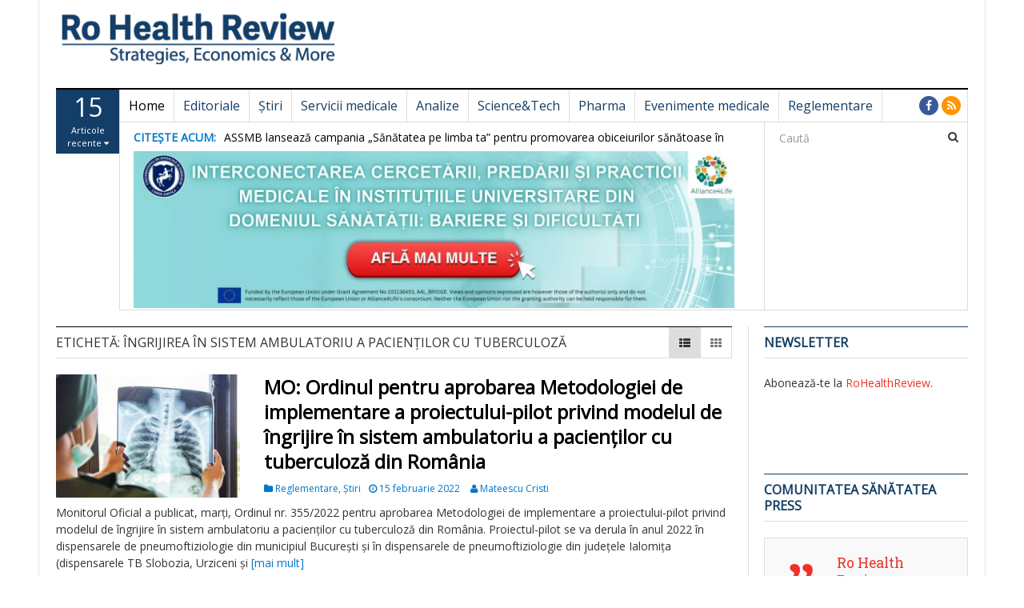

--- FILE ---
content_type: text/javascript;charset=utf-8
request_url: https://p1cluster.cxense.com/p1.js
body_size: 100
content:
cX.library.onP1('2sk8icep4jdg63o6399zc1opor');


--- FILE ---
content_type: text/javascript;charset=utf-8
request_url: https://id.cxense.com/public/user/id?json=%7B%22identities%22%3A%5B%7B%22type%22%3A%22ckp%22%2C%22id%22%3A%22mklpm07k5apnkqhn%22%7D%2C%7B%22type%22%3A%22lst%22%2C%22id%22%3A%222sk8icep4jdg63o6399zc1opor%22%7D%2C%7B%22type%22%3A%22cst%22%2C%22id%22%3A%222sk8icep4jdg63o6399zc1opor%22%7D%5D%7D&callback=cXJsonpCB1
body_size: 188
content:
/**/
cXJsonpCB1({"httpStatus":200,"response":{"userId":"cx:1j8larlbdt9k921grk4rbrqrck:ammazb56apjl","newUser":true}})